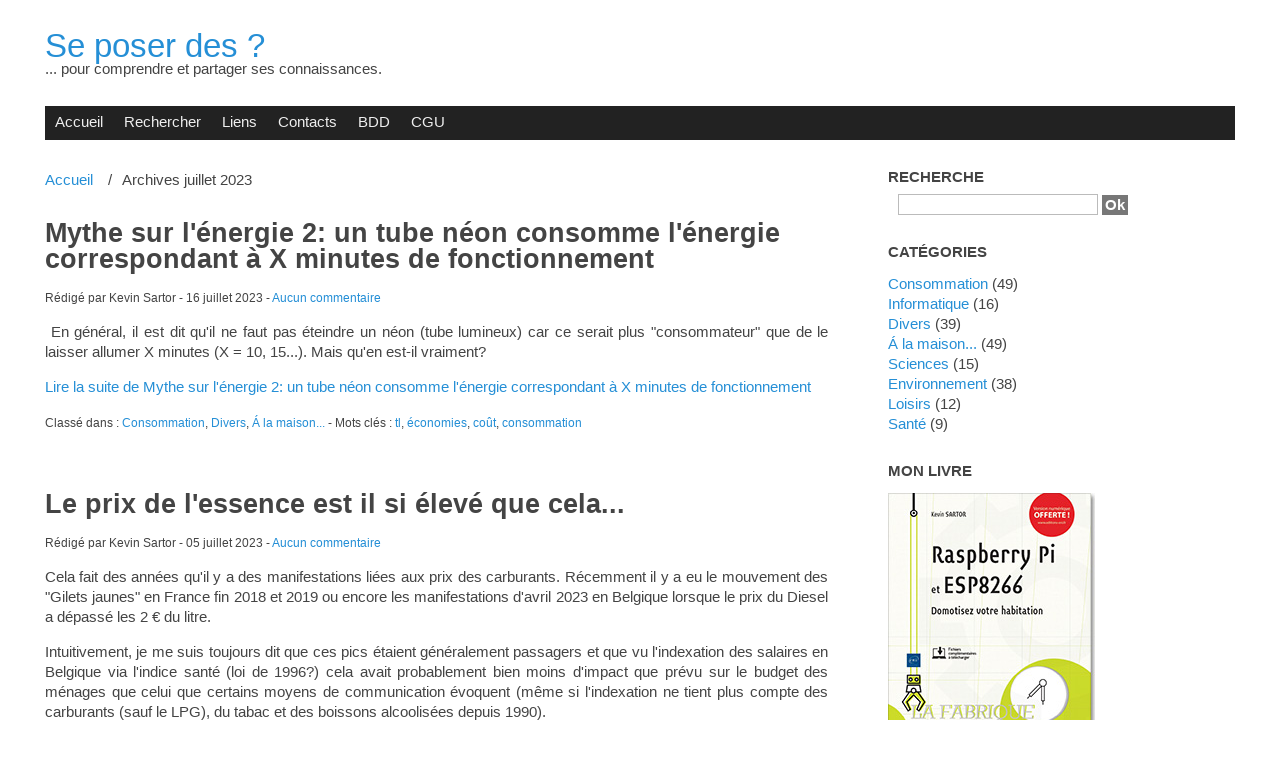

--- FILE ---
content_type: text/html; charset=UTF-8
request_url: http://www.sartor.be/pluxml/archives/2023/07
body_size: 5238
content:
<!DOCTYPE html>
<html lang="fr">
<head>
	<meta charset="utf-8">
	<meta name="viewport" content="width=device-width, user-scalable=yes, initial-scale=1.0">
	<title>Archives juillet 2023 - Se poser des ?</title>
				<link rel="icon" href="http://www.sartor.be/pluxml/themes/defaut/img/favicon.png" />
	<link rel="stylesheet" href="http://www.sartor.be/pluxml/themes/defaut/css/plucss.css" media="screen"/>
	<link rel="stylesheet" href="http://www.sartor.be/pluxml/themes/defaut/css/theme.css" media="screen"/>
			<link rel="stylesheet" type="text/css" href="http://www.sartor.be/pluxml/data/site.css?d=23w8g" media="screen" />
	<link rel="alternate" type="application/rss+xml" title="Fil Rss des articles" href="http://www.sartor.be/pluxml/feed/rss" />
	<link rel="alternate" type="application/rss+xml" title="Fil Rss des commentaires" href="http://www.sartor.be/pluxml/feed/rss/commentaires" />
	<!-- Global site tag (gtag.js) - Google Analytics -->
	<script async src="https://www.googletagmanager.com/gtag/js?id=UA-49298365-1"></script>
	<script>
	  window.dataLayer = window.dataLayer || [];
	  function gtag(){dataLayer.push(arguments);}
	  gtag('js', new Date());

	  gtag('config', 'UA-49298365-1');
	</script>

</head>

<body id="top">

<div class="container">

	<header class="header sml-text-center med-text-left" role="banner">
		<h1 class="no-margin"><a class="maintitle" href="http://www.sartor.be/pluxml/" title="Se poser des ?">Se poser des ?</a></h1>
		<h2 class="h5 no-margin">... pour comprendre et partager ses connaissances.</h2>
	</header>

	<nav class="nav" role="navigation">
		<div class="responsive-menu">
			<label for="menu">Menu</label>
			<input type="checkbox" id="menu">
			<ul class="menu expanded">
				
<li class="noactive" id="static-home"><a href="http://www.sartor.be/pluxml/" title="Accueil">Accueil</a></li>
<li><a class="static noactive" href="http://www.sartor.be/pluxml/search" title="Rechercher">Rechercher</a></li>
<li class="noactive" id="static-2"><a href="http://www.sartor.be/pluxml/static2/test" title="Liens">Liens</a></li>
<li class="noactive" id="static-3"><a href="http://www.sartor.be/pluxml/static3/contacts" title="Contacts">Contacts</a></li>
<li class="noactive" id="static-5"><a href="http://www.sartor.be/pluxml/static5/bdd" title="BDD">BDD</a></li>
<li class="noactive" id="static-4"><a href="http://www.sartor.be/pluxml/static4/cgu" title="CGU">CGU</a></li>
							</ul>
		</div>
	</nav>
	<main class="main grid" role="main">

		<section class="col sml-12 med-8">

			<ul class="repertory menu breadcrumb">
				<li><a href="http://www.sartor.be/pluxml/">Accueil</a></li>
				<li>Archives juillet 2023</li>	
			</ul>

			
			<article class="article" role="article" id="post-88">

				<header>
					<h1>
						<a href="http://www.sartor.be/pluxml/article88/mythe-sur-l-energie-un-tube-neon-consomme-l-energie-correspondant-a-x-minutes-de-fonctionnement" title="Mythe sur l&#039;énergie 2: un tube néon consomme l&#039;énergie correspondant à X minutes de fonctionnement">Mythe sur l&#039;énergie 2: un tube néon consomme l&#039;énergie correspondant à X minutes de fonctionnement</a>					</h1>
					<small>
						Rédigé par Kevin Sartor -
						<time datetime="2023-07-16">16 juillet 2023</time> -
						<a href="http://www.sartor.be/pluxml/article88/mythe-sur-l-energie-un-tube-neon-consomme-l-energie-correspondant-a-x-minutes-de-fonctionnement#comments" title="0 Aucun commentaire">Aucun commentaire</a>					</small>
				</header>

				<section>
										<p>&nbsp;En g&eacute;n&eacute;ral, il est dit qu'il ne faut pas &eacute;teindre un n&eacute;on (tube lumineux) car ce serait plus "consommateur" que de le laisser allumer X minutes (X = 10, 15...). Mais qu'en est-il vraiment?</p>

<p class="more"><a href="http://www.sartor.be/pluxml/article88/mythe-sur-l-energie-un-tube-neon-consomme-l-energie-correspondant-a-x-minutes-de-fonctionnement" title="Lire la suite de Mythe sur l&#039;énergie 2: un tube néon consomme l&#039;énergie correspondant à X minutes de fonctionnement">Lire la suite de Mythe sur l&#039;énergie 2: un tube néon consomme l&#039;énergie correspondant à X minutes de fonctionnement</a></p>
				</section>

				<footer>
					<small>
						Classé dans : <a class="noactive" href="http://www.sartor.be/pluxml/categorie1/csp" title="Consommation">Consommation</a>, <a class="noactive" href="http://www.sartor.be/pluxml/categorie3/divers" title="Divers">Divers</a>, <a class="noactive" href="http://www.sartor.be/pluxml/categorie4/a-la-maison" title="Á la maison...">Á la maison...</a> - 
						Mots clés : <a class="noactive" href="http://www.sartor.be/pluxml/tag/tl" title="tl">tl</a>, <a class="noactive" href="http://www.sartor.be/pluxml/tag/economies" title="économies">économies</a>, <a class="noactive" href="http://www.sartor.be/pluxml/tag/cout" title="coût">coût</a>, <a class="noactive" href="http://www.sartor.be/pluxml/tag/consommation" title="consommation">consommation</a>					</small>
				</footer>

			</article>

			
			<article class="article" role="article" id="post-92">

				<header>
					<h1>
						<a href="http://www.sartor.be/pluxml/article92/le-prix-de-l-essence-est-il-si-eleve-que-cela" title="Le prix de l&#039;essence est il si élevé que cela...">Le prix de l&#039;essence est il si élevé que cela...</a>					</h1>
					<small>
						Rédigé par Kevin Sartor -
						<time datetime="2023-07-05">05 juillet 2023</time> -
						<a href="http://www.sartor.be/pluxml/article92/le-prix-de-l-essence-est-il-si-eleve-que-cela#comments" title="0 Aucun commentaire">Aucun commentaire</a>					</small>
				</header>

				<section>
										<p>Cela fait des ann&eacute;es qu'il y a des manifestations li&eacute;es aux prix des carburants. R&eacute;cemment il y a eu le mouvement des "Gilets jaunes" en France fin 2018 et 2019 ou encore les manifestations d'avril 2023 en Belgique lorsque le prix du Diesel a d&eacute;pass&eacute; les 2 &euro; du litre.</p>
<p>Intuitivement, je me suis toujours dit que ces pics &eacute;taient g&eacute;n&eacute;ralement passagers et que vu l'indexation des salaires en Belgique via l'indice sant&eacute; (loi de 1996?) cela avait probablement bien moins d'impact que pr&eacute;vu sur le budget des m&eacute;nages que celui que certains moyens de communication &eacute;voquent (m&ecirc;me si l'indexation ne tient plus compte des carburants (sauf le LPG), du tabac et des boissons alcoolis&eacute;es depuis 1990).</p>
<p>J'ai donc contact&eacute; le SPF &Eacute;conomie (Belgique) et j'ai obtenu le prix moyen mensuel depuis 1990 pour voir quelle &eacute;tait cette &eacute;volution (merci &agrave; eux). Rappelons qu'il s'agit du prix maximal &agrave; la pompe et que les stations service peuvent ou non proposer une r&eacute;duction sur ce prix.</p>

<p class="more"><a href="http://www.sartor.be/pluxml/article92/le-prix-de-l-essence-est-il-si-eleve-que-cela" title="Lire la suite de Le prix de l&#039;essence est il si élevé que cela...">Lire la suite de Le prix de l&#039;essence est il si élevé que cela...</a></p>
				</section>

				<footer>
					<small>
						Classé dans : <a class="noactive" href="http://www.sartor.be/pluxml/categorie1/csp" title="Consommation">Consommation</a> - 
						Mots clés : aucun					</small>
				</footer>

			</article>

			
			<nav class="pagination text-center">
							</nav>

			<span>
				<a href="http://www.sartor.be/pluxml/feed/rss" title="Fil RSS des articles">Fil RSS des articles</a>			</span>

		</section>

		
	<aside class="aside col sml-12 med-4" role="complementary">

		<h3>
			Recherche   <div class="searchform">
	<form action="http://www.sartor.be/pluxml/search" method="post">
				<div class="searchfields">
						<input type="text" class="searchfield" name="searchfield" value="" />
			<input type="submit" class="searchbutton" name="searchbutton" value="Ok" />
			</p>
		</div>
	</form>
</div>

	       
		</h3>
        <h3>
			Catégories		</h3>

		<ul class="cat-list unstyled-list">
			<li id="cat-1"><a class="noactive" href="http://www.sartor.be/pluxml/categorie1/csp" title="Consommation">Consommation</a> (49)</li><li id="cat-2"><a class="noactive" href="http://www.sartor.be/pluxml/categorie2/it" title="Informatique">Informatique</a> (16)</li><li id="cat-3"><a class="noactive" href="http://www.sartor.be/pluxml/categorie3/divers" title="Divers">Divers</a> (39)</li><li id="cat-4"><a class="noactive" href="http://www.sartor.be/pluxml/categorie4/a-la-maison" title="Á la maison...">Á la maison...</a> (49)</li><li id="cat-5"><a class="noactive" href="http://www.sartor.be/pluxml/categorie5/sciences" title="Sciences">Sciences</a> (15)</li><li id="cat-6"><a class="noactive" href="http://www.sartor.be/pluxml/categorie6/environnement" title="Environnement">Environnement</a> (38)</li><li id="cat-7"><a class="noactive" href="http://www.sartor.be/pluxml/categorie7/loisirs" title="Loisirs">Loisirs</a> (12)</li><li id="cat-8"><a class="noactive" href="http://www.sartor.be/pluxml/categorie8/sante" title="Santé">Santé</a> (9)</li>		</ul>
		<h3>
			Mon livre
		</h3>
		<a href="https://www.editions-eni.fr/livre/raspberry-pi-et-esp8266-domotisez-votre-habitation-9782409014147?partner=500906&amp;xtor=AL-500906"><img src="https://www.sartor.be/pluxml/themes/defaut/img/livre.jpg" alt="" width="207" height="250" data-spxtynimce="true" /></a>
		<h3>
			RSS
		</h3>
			<ul class="rss-list unstyled-list">
				<li><a href="http://www.sartor.be/pluxml/feed/rss" title="Fil Rss des articles">Fil des articles</a></li>
				<li><a href="http://www.sartor.be/pluxml/feed/rss/commentaires" title="Fil Rss des commentaires">Fil des commentaires</a></li>
			</ul>
		<h3>
			Derniers articles
		</h3>
		<ul class="lastart-list unstyled-list">
			<li><a class="noactive" href="http://www.sartor.be/pluxml/article104/transition-environnementale-etape-2-manger-differemment" title="Transition environnementale: étape 2: manger différemment">Transition environnementale: étape 2: manger différemment</a></li><li><a class="noactive" href="http://www.sartor.be/pluxml/article103/transition-environnementale-etape-1-gagner-moins-dargent-avec-lepargne" title="Transition environnementale: étape 1: investir différemment">Transition environnementale: étape 1: investir différemment</a></li><li><a class="noactive" href="http://www.sartor.be/pluxml/article100/notre-paresse-a-un-prix-2" title="Notre paresse a un prix (2) - L&#039;alimentation">Notre paresse a un prix (2) - L&#039;alimentation</a></li><li><a class="noactive" href="http://www.sartor.be/pluxml/article99/une-essoreuse-en-complement-dun-sechoir" title="Une essoreuse en complément d&#039;un séchoir?">Une essoreuse en complément d&#039;un séchoir?</a></li><li><a class="noactive" href="http://www.sartor.be/pluxml/article97/leffet-rebond-ou-limportance-des-comportements-dans-la-transition-energetique" title="L&#039;effet rebond ou l&#039;importance des comportements dans la transition énergétique">L&#039;effet rebond ou l&#039;importance des comportements dans la transition énergétique</a></li>		</ul>

		<h3>
			Mots clés		</h3>

		<ul class="tag-list">
			<li class="tag tag-size-2"><a class="noactive" href="http://www.sartor.be/pluxml/tag/lampe" title="lampe">lampe</a></li><li class="tag tag-size-2"><a class="noactive" href="http://www.sartor.be/pluxml/tag/carburant" title="carburant">carburant</a></li><li class="tag tag-size-2"><a class="noactive" href="http://www.sartor.be/pluxml/tag/distance" title="distance">distance</a></li><li class="tag tag-size-3"><a class="noactive" href="http://www.sartor.be/pluxml/tag/pollution" title="pollution">pollution</a></li><li class="tag tag-size-2"><a class="noactive" href="http://www.sartor.be/pluxml/tag/modules" title="modules">modules</a></li><li class="tag tag-size-2"><a class="noactive" href="http://www.sartor.be/pluxml/tag/label" title="label">label</a></li><li class="tag tag-size-2"><a class="noactive" href="http://www.sartor.be/pluxml/tag/gsm" title="GSM">GSM</a></li><li class="tag tag-size-2"><a class="noactive" href="http://www.sartor.be/pluxml/tag/email" title="email">email</a></li><li class="tag tag-size-2"><a class="noactive" href="http://www.sartor.be/pluxml/tag/canalisation" title="canalisation">canalisation</a></li><li class="tag tag-size-2"><a class="noactive" href="http://www.sartor.be/pluxml/tag/co2" title="CO2">CO2</a></li><li class="tag tag-size-2"><a class="noactive" href="http://www.sartor.be/pluxml/tag/sms" title="SMS">SMS</a></li><li class="tag tag-size-2"><a class="noactive" href="http://www.sartor.be/pluxml/tag/lien" title="lien">lien</a></li><li class="tag tag-size-2"><a class="noactive" href="http://www.sartor.be/pluxml/tag/fourmi" title="fourmi">fourmi</a></li><li class="tag tag-size-2"><a class="noactive" href="http://www.sartor.be/pluxml/tag/velo" title="vélo">vélo</a></li><li class="tag tag-size-6"><a class="noactive" href="http://www.sartor.be/pluxml/tag/internet" title="internet">internet</a></li><li class="tag tag-size-2"><a class="noactive" href="http://www.sartor.be/pluxml/tag/fidelite" title="fidélité">fidélité</a></li><li class="tag tag-size-2"><a class="noactive" href="http://www.sartor.be/pluxml/tag/ecs" title="ecs">ecs</a></li><li class="tag tag-size-2"><a class="noactive" href="http://www.sartor.be/pluxml/tag/lex" title="lex">lex</a></li><li class="tag tag-size-7"><a class="noactive" href="http://www.sartor.be/pluxml/tag/reduire" title="réduire">réduire</a></li><li class="tag tag-size-8"><a class="noactive" href="http://www.sartor.be/pluxml/tag/utile" title="utile">utile</a></li><li class="tag tag-size-7"><a class="noactive" href="http://www.sartor.be/pluxml/tag/cout" title="coût">coût</a></li><li class="tag tag-size-2"><a class="noactive" href="http://www.sartor.be/pluxml/tag/thunderbird" title="thunderbird">thunderbird</a></li><li class="tag tag-size-2"><a class="noactive" href="http://www.sartor.be/pluxml/tag/adware" title="adware">adware</a></li><li class="tag tag-size-2"><a class="noactive" href="http://www.sartor.be/pluxml/tag/luminosite" title="luminosité">luminosité</a></li><li class="tag tag-size-2"><a class="noactive" href="http://www.sartor.be/pluxml/tag/conseils" title="conseils">conseils</a></li><li class="tag tag-size-2"><a class="noactive" href="http://www.sartor.be/pluxml/tag/signature" title="signature">signature</a></li><li class="tag tag-size-2"><a class="noactive" href="http://www.sartor.be/pluxml/tag/lune" title="lune">lune</a></li><li class="tag tag-size-2"><a class="noactive" href="http://www.sartor.be/pluxml/tag/ampoule" title="ampoule">ampoule</a></li><li class="tag tag-size-2"><a class="noactive" href="http://www.sartor.be/pluxml/tag/tension" title="tension">tension</a></li><li class="tag tag-size-2"><a class="noactive" href="http://www.sartor.be/pluxml/tag/ravel" title="RAVel">RAVel</a></li><li class="tag tag-size-2"><a class="noactive" href="http://www.sartor.be/pluxml/tag/conseil" title="conseil">conseil</a></li><li class="tag tag-size-2"><a class="noactive" href="http://www.sartor.be/pluxml/tag/aeroport" title="aeroport">aeroport</a></li><li class="tag tag-size-2"><a class="noactive" href="http://www.sartor.be/pluxml/tag/eau" title="eau">eau</a></li><li class="tag tag-size-2"><a class="noactive" href="http://www.sartor.be/pluxml/tag/maison" title="maison">maison</a></li><li class="tag tag-size-2"><a class="noactive" href="http://www.sartor.be/pluxml/tag/office" title="office">office</a></li><li class="tag tag-size-2"><a class="noactive" href="http://www.sartor.be/pluxml/tag/tl" title="TL">TL</a></li><li class="tag tag-size-2"><a class="noactive" href="http://www.sartor.be/pluxml/tag/environnemnt" title="environnemnt">environnemnt</a></li><li class="tag tag-size-3"><a class="noactive" href="http://www.sartor.be/pluxml/tag/sox" title="sox">sox</a></li><li class="tag tag-size-2"><a class="noactive" href="http://www.sartor.be/pluxml/tag/antenne" title="antenne">antenne</a></li><li class="tag tag-size-2"><a class="noactive" href="http://www.sartor.be/pluxml/tag/navigateur" title="navigateur">navigateur</a></li><li class="tag tag-size-3"><a class="noactive" href="http://www.sartor.be/pluxml/tag/chauffage" title="chauffage">chauffage</a></li><li class="tag tag-size-2"><a class="noactive" href="http://www.sartor.be/pluxml/tag/argent" title="argent">argent</a></li><li class="tag tag-size-2"><a class="noactive" href="http://www.sartor.be/pluxml/tag/session" title="session">session</a></li><li class="tag tag-size-2"><a class="noactive" href="http://www.sartor.be/pluxml/tag/messagerie" title="messagerie">messagerie</a></li><li class="tag tag-size-2"><a class="noactive" href="http://www.sartor.be/pluxml/tag/identite" title="identité">identité</a></li><li class="tag tag-size-11"><a class="noactive" href="http://www.sartor.be/pluxml/tag/consommation" title="consommation">consommation</a></li><li class="tag tag-size-2"><a class="noactive" href="http://www.sartor.be/pluxml/tag/facile" title="facile">facile</a></li><li class="tag tag-size-2"><a class="noactive" href="http://www.sartor.be/pluxml/tag/tl" title="tl">tl</a></li><li class="tag tag-size-4"><a class="noactive" href="http://www.sartor.be/pluxml/tag/electricite" title="électricité">électricité</a></li><li class="tag tag-size-2"><a class="noactive" href="http://www.sartor.be/pluxml/tag/emissions" title="emissions">emissions</a></li><li class="tag tag-size-2"><a class="noactive" href="http://www.sartor.be/pluxml/tag/powerpoint" title="powerpoint">powerpoint</a></li><li class="tag tag-size-2"><a class="noactive" href="http://www.sartor.be/pluxml/tag/voiture" title="voiture">voiture</a></li><li class="tag tag-size-2"><a class="noactive" href="http://www.sartor.be/pluxml/tag/teletravail" title="télétravail">télétravail</a></li><li class="tag tag-size-2"><a class="noactive" href="http://www.sartor.be/pluxml/tag/thermique" title="thermique">thermique</a></li><li class="tag tag-size-2"><a class="noactive" href="http://www.sartor.be/pluxml/tag/lumens" title="lumens">lumens</a></li><li class="tag tag-size-2"><a class="noactive" href="http://www.sartor.be/pluxml/tag/raspberry-pi" title="raspberry pi">raspberry pi</a></li><li class="tag tag-size-2"><a class="noactive" href="http://www.sartor.be/pluxml/tag/wifi" title="wifi">wifi</a></li><li class="tag tag-size-2"><a class="noactive" href="http://www.sartor.be/pluxml/tag/gratuit" title="gratuit">gratuit</a></li><li class="tag tag-size-3"><a class="noactive" href="http://www.sartor.be/pluxml/tag/nox" title="nox">nox</a></li><li class="tag tag-size-3"><a class="noactive" href="http://www.sartor.be/pluxml/tag/economies" title="économies">économies</a></li><li class="tag tag-size-2"><a class="noactive" href="http://www.sartor.be/pluxml/tag/module" title="module">module</a></li><li class="tag tag-size-2"><a class="noactive" href="http://www.sartor.be/pluxml/tag/solaire" title="solaire">solaire</a></li><li class="tag tag-size-3"><a class="noactive" href="http://www.sartor.be/pluxml/tag/informatique" title="informatique">informatique</a></li><li class="tag tag-size-2"><a class="noactive" href="http://www.sartor.be/pluxml/tag/code-barre" title="code-barre">code-barre</a></li><li class="tag tag-size-2"><a class="noactive" href="http://www.sartor.be/pluxml/tag/google" title="google">google</a></li><li class="tag tag-size-2"><a class="noactive" href="http://www.sartor.be/pluxml/tag/prix" title="prix">prix</a></li><li class="tag tag-size-2"><a class="noactive" href="http://www.sartor.be/pluxml/tag/toolbar" title="toolbar">toolbar</a></li><li class="tag tag-size-2"><a class="noactive" href="http://www.sartor.be/pluxml/tag/piste-cyclable" title="piste cyclable">piste cyclable</a></li><li class="tag tag-size-2"><a class="noactive" href="http://www.sartor.be/pluxml/tag/pellets" title="pellets">pellets</a></li><li class="tag tag-size-2"><a class="noactive" href="http://www.sartor.be/pluxml/tag/plastique" title="plastique">plastique</a></li><li class="tag tag-size-2"><a class="noactive" href="http://www.sartor.be/pluxml/tag/eau-chaude" title="eau chaude">eau chaude</a></li><li class="tag tag-size-2"><a class="noactive" href="http://www.sartor.be/pluxml/tag/comparaison" title="comparaison">comparaison</a></li><li class="tag tag-size-2"><a class="noactive" href="http://www.sartor.be/pluxml/tag/neon" title="neon">neon</a></li><li class="tag tag-size-2"><a class="noactive" href="http://www.sartor.be/pluxml/tag/securite" title="sécurité">sécurité</a></li><li class="tag tag-size-2"><a class="noactive" href="http://www.sartor.be/pluxml/tag/velo" title="velo">velo</a></li><li class="tag tag-size-2"><a class="noactive" href="http://www.sartor.be/pluxml/tag/lignes" title="lignes">lignes</a></li><li class="tag tag-size-2"><a class="noactive" href="http://www.sartor.be/pluxml/tag/firefox" title="Firefox">Firefox</a></li><li class="tag tag-size-2"><a class="noactive" href="http://www.sartor.be/pluxml/tag/youtube" title="youtube">youtube</a></li><li class="tag tag-size-3"><a class="noactive" href="http://www.sartor.be/pluxml/tag/sciences" title="sciences">sciences</a></li><li class="tag tag-size-2"><a class="noactive" href="http://www.sartor.be/pluxml/tag/carte" title="carte">carte</a></li><li class="tag tag-size-2"><a class="noactive" href="http://www.sartor.be/pluxml/tag/nettoyage" title="nettoyage">nettoyage</a></li><li class="tag tag-size-2"><a class="noactive" href="http://www.sartor.be/pluxml/tag/logiciel" title="logiciel">logiciel</a></li><li class="tag tag-size-2"><a class="noactive" href="http://www.sartor.be/pluxml/tag/ht" title="HT">HT</a></li><li class="tag tag-size-2"><a class="noactive" href="http://www.sartor.be/pluxml/tag/electrique" title="electrique">electrique</a></li><li class="tag tag-size-2"><a class="noactive" href="http://www.sartor.be/pluxml/tag/vae" title="VAE">VAE</a></li><li class="tag tag-size-8"><a class="noactive" href="http://www.sartor.be/pluxml/tag/co2" title="co2">co2</a></li><li class="tag tag-size-2"><a class="noactive" href="http://www.sartor.be/pluxml/tag/allergie" title="allergie">allergie</a></li><li class="tag tag-size-2"><a class="noactive" href="http://www.sartor.be/pluxml/tag/extension" title="extension">extension</a></li><li class="tag tag-size-2"><a class="noactive" href="http://www.sartor.be/pluxml/tag/sketchup" title="sketchup">sketchup</a></li><li class="tag tag-size-2"><a class="noactive" href="http://www.sartor.be/pluxml/tag/ligne-de-commande" title="ligne de commande">ligne de commande</a></li><li class="tag tag-size-2"><a class="noactive" href="http://www.sartor.be/pluxml/tag/adsl" title="adsl">adsl</a></li><li class="tag tag-size-2"><a class="noactive" href="http://www.sartor.be/pluxml/tag/deperdition" title="déperdition">déperdition</a></li>		</ul>

		<h3>
					</h3>

		<ul class="lastcom-list unstyled-list">
					</ul>

		<h3>
			Archives		</h3>

		<ul class="arch-list unstyled-list">
			<li id="arch-month-01"><a class="noactive" href="http://www.sartor.be/pluxml/archives/2025/09" title="septembre 2025">septembre 2025</a> (1)</li><li id="arch-month-02"><a class="noactive" href="http://www.sartor.be/pluxml/archives/2025/08" title="août 2025">août 2025</a> (1)</li><li id="arch-month-03"><a class="noactive" href="http://www.sartor.be/pluxml/archives/2025/06" title="juin 2025">juin 2025</a> (1)</li><li id="arch-month-04"><a class="noactive" href="http://www.sartor.be/pluxml/archives/2025/01" title="janvier 2025">janvier 2025</a> (1)</li><li id="arch-year-01"><a class="noactive" href="http://www.sartor.be/pluxml/archives/2024" title="année 2024">année 2024</a> (2)</li><li id="arch-year-02"><a class="noactive" href="http://www.sartor.be/pluxml/archives/2023" title="année 2023">année 2023</a> (4)</li><li id="arch-year-03"><a class="noactive" href="http://www.sartor.be/pluxml/archives/2022" title="année 2022">année 2022</a> (6)</li><li id="arch-year-04"><a class="noactive" href="http://www.sartor.be/pluxml/archives/2021" title="année 2021">année 2021</a> (7)</li><li id="arch-year-05"><a class="noactive" href="http://www.sartor.be/pluxml/archives/2020" title="année 2020">année 2020</a> (8)</li><li id="arch-year-06"><a class="noactive" href="http://www.sartor.be/pluxml/archives/2019" title="année 2019">année 2019</a> (10)</li><li id="arch-year-07"><a class="noactive" href="http://www.sartor.be/pluxml/archives/2018" title="année 2018">année 2018</a> (7)</li><li id="arch-year-08"><a class="noactive" href="http://www.sartor.be/pluxml/archives/2017" title="année 2017">année 2017</a> (2)</li><li id="arch-year-09"><a class="noactive" href="http://www.sartor.be/pluxml/archives/2016" title="année 2016">année 2016</a> (6)</li><li id="arch-year-10"><a class="noactive" href="http://www.sartor.be/pluxml/archives/2015" title="année 2015">année 2015</a> (4)</li><li id="arch-year-11"><a class="noactive" href="http://www.sartor.be/pluxml/archives/2014" title="année 2014">année 2014</a> (14)</li><li id="arch-year-12"><a class="noactive" href="http://www.sartor.be/pluxml/archives/2013" title="année 2013">année 2013</a> (3)</li><li id="arch-total"><a class="noactive" href="http://www.sartor.be/pluxml/" title="total ">total </a> (77)</li>		</ul>
		<h3>
			Statistiques		</h3>

		<ul class="arch-list unstyled-list">
			 <!-- Début plugin plxCounters -->
<ul>
<li>Total des pages vues : <span class="nbr">808826</span></li>
<li>Visteur connecté : <span class="nbr">8</span></li>
<li>Nombres de visiteurs : <span class="nbr">806563</span></li>
<li>Total articles : <span class='nbr'>77</span></li>
</ul>
<!-- Fin plugin plxCounters -->
			 depuis le 1 mars 2019.
		</ul>
		

	</aside>
	</main>


		<footer class="footer" role="contentinfo">

				<p>
					&copy; 2016 <a class="maintitle" href="http://www.sartor.be/pluxml/" title="Se poser des ?">Se poser des ?</a> - 
					... pour comprendre et partager ses connaissances. - 
					Généré par&nbsp;<a href="http://www.pluxml.org" title="Blog ou Cms sans base de données">PluXml</a>
					en&nbsp;0.047s&nbsp;
					Compression GZIP activée				</p>
				<ul class="menu">
					<li><a href="http://www.sartor.be/pluxml/">Accueil</a></li>
					<li><a href="http://www.sartor.be/pluxml/archives/2023/07#top" title="Remonter en haut de page">Haut de page</a></li>
					<li><a rel="nofollow" href="http://www.sartor.be/pluxml/core/admin/" title="Administration">Administration</a></li>
				</ul>

		</footer>

</div>

</body>

</html>


--- FILE ---
content_type: text/css
request_url: http://www.sartor.be/pluxml/themes/defaut/css/plucss.css
body_size: 3384
content:
*,:after,:before{-moz-box-sizing:border-box;-webkit-box-sizing:border-box;box-sizing:border-box}html{font-size:93.7%}body{color:#444;font-family:helvetica,arial,sans-serif;line-height:1.4;margin:0}article,aside,details,figcaption,figure,footer,header,main,nav,section,summary{display:block}audio,canvas,progress,video{display:inline-block;vertical-align:baseline}audio:not([controls]){display:none;height:0}figure{margin:0}a{background:transparent;color:#258fd6;text-decoration:none}a:active,a:hover{color:#444;outline:0;text-decoration:underline}abbr{border-bottom:1px dotted;cursor:help}address{font-style:normal}b,strong{font-weight:700}blockquote{font-style:italic}cite:before{content:"— "}code,kbd,pre,samp{font-family:monospace,monospace;font-size:1rem}dfn{font-style:italic}dt{font-weight:700}dd{margin-left:0}h1,h2,h3,h4,h5,h6{font-weight:500;line-height:1;margin:2rem 0 1rem}.h1,.h2,.h3,.h4,.h5,.h6{height:auto}h1,.h1{font-size:2.2rem}h2,.h2{font-size:1.8rem}h3,.h3{font-size:1.5rem}h4,.h4{font-size:1.2rem}h5,.h5{font-size:1rem}h6,.h6{font-size:.8rem}hr{height:0}mark{background:#ff0;color:#000}pre{overflow:auto}small{font-size:.8rem}sub,sup{font-size:.8rem;line-height:0;position:relative;vertical-align:baseline}sup{top:-.5rem}sub{bottom:-.25rem}.text-blue{color:#258fd6}.text-green{color:#239c56}.text-orange{color:#da7418}.text-red{color:#e43d29}ul.inline-list{font-size:0;margin:1rem 0;padding-left:0}ul.inline-list li{display:inline-block;list-style-type:none;margin-left:.5rem;font-size:1rem}ul.inline-list li:first-child{margin-left:0}ul.unstyled-list{padding-left:0}ul.unstyled-list li{list-style-type:none}caption,th{text-align:left}table{border-collapse:collapse;border-spacing:0}td,th{border:1px solid #bbb;padding:.4rem .7rem}tfoot,thead{background-color:#e1e1e1}tr:hover{background-color:#fff8dc}tfoot tr:hover,thead tr:hover{background-color:inherit}.scrollable-table{overflow:auto}form .col{margin-bottom:1rem}form.inline-form button,form.inline-form input,form.inline-form label,form.inline-form select,form.inline-form textarea{display:inline-block;width:auto}form .col.label-centered{margin-bottom:0}form .label-centered label{padding-top:.3rem}fieldset{border:none;padding:0}legend{margin-bottom:1rem;padding:0}label{display:block;padding-bottom:.3rem}button,input,optgroup,select,textarea{color:inherit;font:inherit;margin:0}button,input,select,textarea{border:1px solid #bbb;outline:none;padding:.35rem .4rem;width:100%}textarea{height:auto;overflow:auto}select{padding-left:.2rem;padding-right:0}optgroup{font-weight:700}input:focus,select:focus,textarea:focus{border:1px solid #258fd6}button,input[type="button"],input[type="reset"],input[type="submit"]{background-color:#777;border-color:transparent;color:#fff;cursor:pointer;padding-left:.7rem;padding-right:.7rem;width:auto}button:hover,input[type="button"]:hover,input[type="reset"]:hover,input[type="submit"]:hover{background-color:#616161}button[disabled],input[disabled],select[disabled],textarea[disabled],button[disabled]:hover,input[disabled]:hover,select[disabled]:hover,textarea[disabled]:hover{background-color:#ddd;color:#777;cursor:not-allowed}button::-moz-focus-inner,input::-moz-focus-inner{border:0;padding:0}input[type="checkbox"],input[type="radio"]{height:auto;padding:0;width:auto}input[type="file"]{border:none;height:auto;padding:0}button.blue,input[type="button"].blue,input[type="reset"].blue,input[type="submit"].blue{background-color:#258fd6;color:#eee}button.blue:hover,input[type="button"].blue:hover,input[type="reset"].blue:hover,input[type="submit"].blue:hover{background-color:#1f77b1}button.green,input[type="button"].green,input[type="reset"].green,input[type="submit"].green{background-color:#239c56;color:#eee}button.green:hover,input[type="button"].green:hover,input[type="reset"].green:hover,input[type="submit"].green:hover{background-color:#1c7943}button.orange,input[type="button"].orange,input[type="reset"].orange,input[type="submit"].orange{background-color:#da7418;color:#eee}button.orange:hover,input[type="button"].orange:hover,input[type="reset"].orange:hover,input[type="submit"].orange:hover{background-color:#b46014}button.red,input[type="button"].red,input[type="reset"].red,input[type="submit"].red{background-color:#e43d29;color:#eee}button.red:hover,input[type="button"].red:hover,input[type="reset"].red:hover,input[type="submit"].red:hover{background-color:#bc2818}img{border:0;height:auto;max-width:100%}.menu{font-size:0;margin:0;padding-left:0}.menu li{display:inline-block;font-size:1rem;list-style-type:none;margin-left:1rem}.menu li:first-child{margin-left:0}.menu li.active a{color:#444}.menu.vertical li{display:block;margin-left:0}.menu.expanded li{margin-left:0}.menu.expanded li:hover{background-color:#ddd}.menu.expanded li a{display:block;padding:.425rem .7rem}.menu.expanded li a:hover{text-decoration:none}.menu.breadcrumb li + li:before,.menu.expanded.breadcrumb > li + li a:before{content:"/"}.menu.breadcrumb li + li:before,.menu.expanded.breadcrumb > li + li:before,.menu.expanded.breadcrumb > li + li a:before{margin-right:.7rem}.menu.expanded.breadcrumb > li + li:before{content:none}.menu.expanded li.active a,.menu.expanded li.active:hover{background-color:#258fd6;color:#fff}.responsive-menu label{background-color:#444;color:#fff;cursor:pointer;text-align:center}.responsive-menu label,.responsive-menu input[type=checkbox]{display:none}.responsive-menu label{padding:.425rem .7rem}.responsive-menu input[type=checkbox]:checked+ul{display:block}@media (max-width: 767px){.responsive-menu ul{display:none}.responsive-menu label,.responsive-menu ul li{display:block;margin-left:0}.responsive-menu ul li:hover{background-color:#ddd}.responsive-menu ul li a{display:block;padding:.425rem .7rem}.responsive-menu ul li a:hover{text-decoration:none}.responsive-menu .menu.breadcrumb li + li:before,.responsive-menu .menu.expanded.breadcrumb > li + li a:before{content:none}.responsive-menu ul li.active a,.responsive-menu ul li.active:hover{background-color:#258fd6;color:#fff}}.gallery{list-style:none;margin-left:-1rem;margin-right:-1rem;overflow:hidden;padding-left:0}.gallery li{float:left;padding:0 1rem 1rem}.alert{margin-bottom:1rem;padding:1rem}.alert a,.alert a:hover{color:inherit}.alert.blue{background-color:#dbedf9;color:#258fd6}.alert.green{background-color:#d3f5e2;color:#239c56}.alert.orange{background-color:#fbe8d9;color:#da7418}.alert.red{background-color:#fce4e2;color:#e43d29}.button{background-color:#777;color:#fff;padding:.525rem .7rem}.button:hover{background-color:#616161;color:#fff;text-decoration:none}.button.blue{background-color:#258fd6;color:#eee}.button.blue:hover{background-color:#1f77b1}.button.green{background-color:#239c56;color:#eee}.button.green:hover{background-color:#1c7943}.button.orange{background-color:#da7418;color:#eee}.button.orange:hover{background-color:#b46014}.button.red{background-color:#e43d29;color:#eee}.button.red:hover{background-color:#bc2818}.progress{background-color:#fff;border:1px solid #bbb;position:relative;width:100%}.progress span{background-color:#258fd6;color:#fff;display:block;min-width:2.2rem;overflow:hidden;padding:.35rem;position:relative;text-align:center}.progress span[style="width: 0%;"]{background:none;color:#444}.badge,.label{background-color:#258fd6;color:#fff;display:inline-block;margin-left:.4rem}.badge{line-height:1;padding:.15rem}.menu.expanded .active a .badge{background-color:#fff;color:#258fd6}.menu.vertical .badge{float:right}.label{padding:.25rem .4rem}.frame{height:0;padding-top:56.25%;position:relative}.frame embed,.frame iframe,.frame object,.frame video{height:100%;left:0;position:absolute;top:0;width:100%}.text-left{text-align:left}.text-center{text-align:center}.text-right{text-align:right}.text-justify{text-align:justify}.float-left{float:left}.float-center{display:block;margin-left:auto;margin-right:auto}.float-right{float:right}.float-none{float:none}.show{display:block}.hide{display:none}.full-width{width:100%}.width-auto{width:auto}.no-margin{margin:0}.no-padding{padding:0}.container{margin:0 auto;max-width:1280px;padding-left:1rem;padding-right:1rem;width:100%}.grid{overflow:hidden;margin-left:-1rem;margin-right:-1rem}.col{float:left;position:relative;min-height:1px;padding-left:1rem;padding-right:1rem;width:100%}.col.sml-1,.gallery.sml-1 li{width:8.3333%}.col.sml-2,.gallery.sml-2 li{width:16.6666%}.col.sml-3,.gallery.sml-3 li{width:25%}.col.sml-4,.gallery.sml-4 li{width:33.3333%}.col.sml-5,.gallery.sml-5 li{width:41.6666%}.col.sml-6,.gallery.sml-6 li{width:50%}.col.sml-7,.gallery.sml-7 li{width:58.3333%}.col.sml-8,.gallery.sml-8 li{width:66.6666%}.col.sml-9,.gallery.sml-9 li{width:75%}.col.sml-10,.gallery.sml-10 li{width:83.3333%}.col.sml-11,.gallery.sml-11 li{width:91.6666%}.col.sml-12,.gallery.sml-12 li{width:100%}.col.sml-push-0{left:auto}.col.sml-push-1{left:8.3333%}.col.sml-push-2{left:16.6666%}.col.sml-push-3{left:25%}.col.sml-push-4{left:33.3333%}.col.sml-push-5{left:41.6666%}.col.sml-push-6{left:50%}.col.sml-push-7{left:58.3333%}.col.sml-push-8{left:66.6666%}.col.sml-push-9{left:75%}.col.sml-push-10{left:83.3333%}.col.sml-push-11{left:91.6666%}.col.sml-push-12{left:100%}.col.sml-pull-0{right:auto}.col.sml-pull-1{right:8.3333%}.col.sml-pull-2{right:16.6666%}.col.sml-pull-3{right:25%}.col.sml-pull-4{right:33.3333%}.col.sml-pull-5{right:41.6666%}.col.sml-pull-6{right:50%}.col.sml-pull-7{right:58.3333%}.col.sml-pull-8{right:66.6666%}.col.sml-pull-9{right:75%}.col.sml-pull-10{right:83.3333%}.col.sml-pull-11{right:91.6666%}.col.sml-pull-12{right:100%}.col.sml-offset-0{margin-left:0}.col.sml-offset-1{margin-left:8.3333%}.col.sml-offset-2{margin-left:16.6666%}.col.sml-offset-3{margin-left:25%}.col.sml-offset-4{margin-left:33.3333%}.col.sml-offset-5{margin-left:41.6666%}.col.sml-offset-6{margin-left:50%}.col.sml-offset-7{margin-left:58.3333%}.col.sml-offset-8{margin-left:66.6666%}.col.sml-offset-9{margin-left:75%}.col.sml-offset-10{margin-left:83.3333%}.col.sml-offset-11{margin-left:91.6666%}.col.sml-offset-12{margin-left:100%}.col.sml-centered{float:none;margin-left:auto;margin-right:auto}.col.sml-uncentered{float:left}.sml-h1{font-size:2.2rem}.sml-h2{font-size:1.8rem}.sml-h3{font-size:1.5rem}.sml-h4{font-size:1.2rem}.sml-h5{font-size:1rem}.sml-h6{font-size:.8rem}.sml-text-left{text-align:left}.sml-text-center{text-align:center}.sml-text-right{text-align:right}.sml-text-justify{text-align:justify}.sml-float-left{float:left}.sml-float-center{margin-left:auto;margin-right:auto}.sml-float-right{float:right}.sml-float-none{float:none}.sml-show{display:block}.sml-hide{display:none}.sml-full-width{width:100%}.sml-width-auto{width:auto}.sml-no-margin{margin:0}.sml-no-padding{padding:0}@media (min-width: 768px){.container{padding-left:2rem;padding-right:2rem}.col.med-1,.gallery.med-1 li{width:8.3333%}.col.med-2,.gallery.med-2 li{width:16.6666%}.col.med-3,.gallery.med-3 li{width:25%}.col.med-4,.gallery.med-4 li{width:33.3333%}.col.med-5,.gallery.med-5 li{width:41.6666%}.col.med-6,.gallery.med-6 li{width:50%}.col.med-7,.gallery.med-7 li{width:58.3333%}.col.med-8,.gallery.med-8 li{width:66.6666%}.col.med-9,.gallery.med-9 li{width:75%}.col.med-10,.gallery.med-10 li{width:83.3333%}.col.med-11,.gallery.med-11 li{width:91.6666%}.col.med-12,.gallery.med-12 li{width:100%}.col.med-push-0{left:auto}.col.med-push-1{left:8.3333%}.col.med-push-2{left:16.6666%}.col.med-push-3{left:25%}.col.med-push-4{left:33.3333%}.col.med-push-5{left:41.6666%}.col.med-push-6{left:50%}.col.med-push-7{left:58.3333%}.col.med-push-8{left:66.6666%}.col.med-push-9{left:75%}.col.med-push-10{left:83.3333%}.col.med-push-11{left:91.6666%}.col.med-push-12{left:100%}.col.med-pull-0{right:auto}.col.med-pull-1{right:8.3333%}.col.med-pull-2{right:16.6666%}.col.med-pull-3{right:25%}.col.med-pull-4{right:33.3333%}.col.med-pull-5{right:41.6666%}.col.med-pull-6{right:50%}.col.med-pull-7{right:58.3333%}.col.med-pull-8{right:66.6666%}.col.med-pull-9{right:75%}.col.med-pull-10{right:83.3333%}.col.med-pull-11{right:91.6666%}.col.med-pull-12{right:100%}.col.med-offset-0{margin-left:0}.col.med-offset-1{margin-left:8.3333%}.col.med-offset-2{margin-left:16.6666%}.col.med-offset-3{margin-left:25%}.col.med-offset-4{margin-left:33.3333%}.col.med-offset-5{margin-left:41.6666%}.col.med-offset-6{margin-left:50%}.col.med-offset-7{margin-left:58.3333%}.col.med-offset-8{margin-left:66.6666%}.col.med-offset-9{margin-left:75%}.col.med-offset-10{margin-left:83.3333%}.col.med-offset-11{margin-left:91.6666%}.col.med-offset-12{margin-left:100%}.col.med-centered{float:none;margin-left:auto;margin-right:auto}.col.med-uncentered{float:left}.med-h1{font-size:2.2rem}.med-h2{font-size:1.8rem}.med-h3{font-size:1.5rem}.med-h4{font-size:1.2rem}.med-h5{font-size:1rem}.med-h6{font-size:.8rem}.med-text-left{text-align:left}.med-text-center{text-align:center}.med-text-right{text-align:right}.med-text-justify{text-align:justify}.med-float-left{float:left}.med-float-center{margin-left:auto;margin-right:auto}.med-float-right{float:right}.med-float-none{float:none}.med-show{display:block}.med-hide{display:none}.med-full-width{width:100%}.med-width-auto{width:auto}.med-no-margin{margin:0}.med-no-padding{padding:0}}@media (min-width: 1024px){.container{padding-left:3rem;padding-right:3rem}.col.lrg-1,.gallery.lrg-1 li{width:8.3333%}.col.lrg-2,.gallery.lrg-2 li{width:16.6666%}.col.lrg-3,.gallery.lrg-3 li{width:25%}.col.lrg-4,.gallery.lrg-4 li{width:33.3333%}.col.lrg-5,.gallery.lrg-5 li{width:41.6666%}.col.lrg-6,.gallery.lrg-6 li{width:50%}.col.lrg-7,.gallery.lrg-7 li{width:58.3333%}.col.lrg-8,.gallery.lrg-8 li{width:66.6666%}.col.lrg-9,.gallery.lrg-9 li{width:75%}.col.lrg-10,.gallery.lrg-10 li{width:83.3333%}.col.lrg-11,.gallery.lrg-11 li{width:91.6666%}.col.lrg-12,.gallery.lrg-12 li{width:100%}.col.lrg-push-0{left:auto}.col.lrg-push-1{left:8.3333%}.col.lrg-push-2{left:16.6666%}.col.lrg-push-3{left:25%}.col.lrg-push-4{left:33.3333%}.col.lrg-push-5{left:41.6666%}.col.lrg-push-6{left:50%}.col.lrg-push-7{left:58.3333%}.col.lrg-push-8{left:66.6666%}.col.lrg-push-9{left:75%}.col.lrg-push-10{left:83.3333%}.col.lrg-push-11{left:91.6666%}.col.lrg-push-12{left:100%}.col.lrg-pull-0{right:auto}.col.lrg-pull-1{right:8.3333%}.col.lrg-pull-2{right:16.6666%}.col.lrg-pull-3{right:25%}.col.lrg-pull-4{right:33.3333%}.col.lrg-pull-5{right:41.6666%}.col.lrg-pull-6{right:50%}.col.lrg-pull-7{right:58.3333%}.col.lrg-pull-8{right:66.6666%}.col.lrg-pull-9{right:75%}.col.lrg-pull-10{right:83.3333%}.col.lrg-pull-11{right:91.6666%}.col.lrg-pull-12{right:100%}.col.lrg-offset-0{margin-left:0}.col.lrg-offset-1{margin-left:8.3333%}.col.lrg-offset-2{margin-left:16.6666%}.col.lrg-offset-3{margin-left:25%}.col.lrg-offset-4{margin-left:33.3333%}.col.lrg-offset-5{margin-left:41.6666%}.col.lrg-offset-6{margin-left:50%}.col.lrg-offset-7{margin-left:58.3333%}.col.lrg-offset-8{margin-left:66.6666%}.col.lrg-offset-9{margin-left:75%}.col.lrg-offset-10{margin-left:83.3333%}.col.lrg-offset-11{margin-left:91.6666%}.col.lrg-offset-12{margin-left:100%}.col.lrg-centered{float:none;margin-left:auto;margin-right:auto}.col.lrg-uncentered{float:left}.lrg-h1{font-size:2.2rem}.lrg-h2{font-size:1.8rem}.lrg-h3{font-size:1.5rem}.lrg-h4{font-size:1.2rem}.lrg-h5{font-size:1rem}.lrg-h6{font-size:.8rem}.lrg-text-left{text-align:left}.lrg-text-center{text-align:center}.lrg-text-right{text-align:right}.lrg-text-justify{text-align:justify}.lrg-float-left{float:left}.lrg-float-center{margin-left:auto;margin-right:auto}.lrg-float-right{float:right}.lrg-float-none{float:none}.lrg-show{display:block}.lrg-hide{display:none}.lrg-full-width{width:100%}.lrg-width-auto{width:auto}.lrg-no-margin{margin:0}.lrg-no-padding{padding:0}}

--- FILE ---
content_type: text/css
request_url: http://www.sartor.be/pluxml/themes/defaut/css/theme.css
body_size: 1270
content:
/*
# ------------------ BEGIN LICENSE BLOCK ------------------
#
# This file is part of PluXml : http://www.pluxml.org
#
# Package:		theme.css
# Copyright (c) 2016 PluXml
# Authors		Jos
# Licensed under the GPL license.
# See http://www.gnu.org/licenses/gpl.html
#
# ------------------- END LICENSE BLOCK -------------------
*/

/* ---------- Header ---------- */

body {
	background-color: #fff;
}
.header {
	padding-bottom: 2rem;
	padding-top: 2rem;
}
.header h1 a:hover {
	text-decoration: none;
}

/* ----- Menu ----- */

.nav {
	background-color: #222;
	height: 2.25rem;
}
.nav .menu.expanded li:hover {
	background-color: #555;
}
.nav a {
	color: #eee;
}
@media (max-width: 767px) {
	.nav {
		background-color: #fff;
		border-bottom: 1px solid #bbb;
		height: auto;
		left: 0;
		max-height: 200px;
		overflow-y: auto;
		position: fixed;
		top: 0;
		width: 100%;
		z-index: 9999;
	}
	.nav .menu.expanded li:hover {
		background-color: #ddd;
	}
	.nav a {
		color: #258fd6;
	}
	.nav a:hover {
		color: #444;
	}
	.responsive-menu label {
		background-color: #222;
	}
	.header {
		margin-top: 2rem;
	}
}

/* ---------- Main ---------- */

.main {
	background-color: #fff;
	margin-bottom: 2rem;
}
.repertory {
	margin-top: 2rem;
}
.pagination a {
	background-color: #258fd6;
	color: #fff;
	padding: .525rem .7rem;
}
.pagination a:hover {
	background-color: #3a6c96;
	color: #fff;
	text-decoration: none;
}
.pagination span:first-letter,
.pagination a:first-letter {
	text-transform: uppercase;
}
.p_first,
.p_prev,
.p_current,
.p_next,
.p_last {
	display: inline-block;
}

/* ---------- Article ---------- */

.article header h1 {
	font-size: 1.8rem;
	font-weight: bold;
}
.article header h1 a {
	color: #444;
}
.article header h1 a:hover {
	color: #258fd6;
	text-decoration: none;
}
.article img.art_thumbnail {
	padding: 15px 0 10px 0;
}
p {
  text-align: justify;
  text-justify: inter-word;
}
.article,
.pagination {
	margin-bottom: 4rem;
}
.article.static {
	margin-bottom: 0;
}

/* ---------- Comment ---------- */

.comment {
	background-image: url('../img/user.png');
	background-repeat: no-repeat;
	margin-bottom: 2rem;
	padding-left: 4rem;
}
.comment blockquote {
	margin: 0;
}
.type-admin {
	background-color: #F0F8FF;
	padding: 2px 5px;
}
.nbcom {
	background-color: #258fd6;
	color: #fff;
	padding: .2rem .3rem;
}
.nbcom:hover {
	background-color: #3a6c96;
	color: #fff;
	text-decoration: none;
}
.level-0 {
	margin-left: 0;
}
.level-1 {
	margin-left: 50px;
}
.level-2 {
	margin-left: 100px;
}
.level-3 {
	margin-left: 150px;
}
.level-4 {
	margin-left: 200px;
}
.level-5,
.level-max {
	margin-left: 250px;
}
#id_answer {
	margin-bottom: 10px;
	padding:15px;
	border:1px solid #eee;
	width:100%;
	background:#fafafa;
	display:none;
}
.capcha-letter,
.capcha-word {
	font-weight: bold;
}
.capcha-word {
	background-color: #ccc;
	letter-spacing: 0.3em;
	padding: .525rem .7rem;
}

/* ---------- Aside ---------- */

.aside {
	padding-left: 3rem;
}
@media (max-width: 768px) {
	.aside {
		margin-top: 2rem;
		padding-left: 1rem;
	}
}
.aside h3 {
	font-size: 1rem;
	font-weight: bold;
	margin-top: 2rem;
	text-transform: uppercase;
}
.aside ul {
	margin: 0;
}
.aside li:first-letter {
	text-transform: uppercase;
}
.aside ul.tag-list {
	list-style-type: none;
	padding-left: 0;
}
.aside ul.tag-list li {
	display: inline-block;
	margin-right: 1rem;
}
.aside ul.tag-list li.tag-size-1 {
	font-size: 1rem;
}
.aside ul.tag-list li.tag-size-2 {
	font-size: 1.1rem;
}
.aside ul.tag-list li.tag-size-3 {
	font-size: 1.2rem;
}
.aside ul.tag-list li.tag-size-4 {
	font-size: 1.3rem;
}
.aside ul.tag-list li.tag-size-5 {
	font-size: 1.4rem;
}
.aside ul.tag-list li.tag-size-6 {
	font-size: 1.5rem;
}
.aside ul.tag-list li.tag-size-7 {
	font-size: 1.6rem;
}
.aside ul.tag-list li.tag-size-8 {
	font-size: 1.7rem;
}
.aside ul.tag-list li.tag-size-9 {
	font-size: 1.8rem
}
.aside ul.tag-list li.tag-size-10 {
	font-size: 1.9rem;
}
.aside ul.tag-list li.tag-size-max {
	font-size: 2rem;
}

/* ---------- Footer ---------- */

.footer {
	border-top: 3px solid #444;
	padding: 2rem 0;
	text-align: center;
}
.footer p {
	margin: 0;
}


--- FILE ---
content_type: text/css
request_url: http://www.sartor.be/pluxml/data/site.css?d=23w8g
body_size: 223
content:
.searchform {margin: 10px 0 0 10px;}.searchtitle {}input.searchfield[type=text] {padding:1px;width: 200px;}input.searchbutton[type=submit] {padding:2px;margin:0;}.searchform ul {margin: 0;}.searchform ul li {margin: 0;padding: 0;list-style-type: none;}code[class*="language-"] .comment,pre[class*="language-"] .comment {background-image: none;background-repeat: no-repeat;margin: 0;padding-left: 0;}